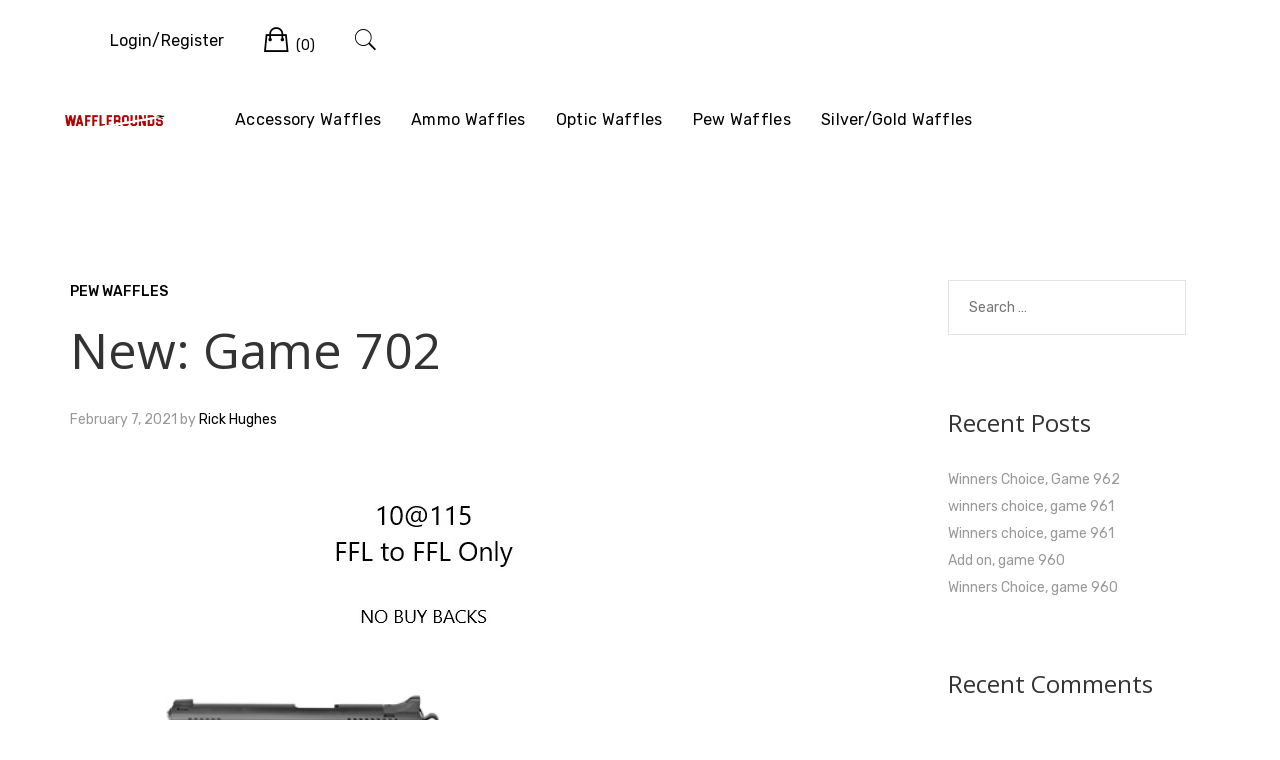

--- FILE ---
content_type: text/html; charset=UTF-8
request_url: http://wafflerounds.com/new-game-702
body_size: 8770
content:
<!doctype html>
<html lang="en-US">
<head>
	<meta charset="UTF-8">
	<meta name="viewport" content="width=device-width, initial-scale=1">
	<link rel="profile" href="http://gmpg.org/xfn/11">

	<title>New: Game 702 &#8211; Waffle Rounds</title>
<link rel='dns-prefetch' href='//fonts.googleapis.com' />
<link rel='dns-prefetch' href='//s.w.org' />
<link href='https://fonts.gstatic.com' crossorigin rel='preconnect' />
<link rel="alternate" type="application/rss+xml" title="Waffle Rounds &raquo; Feed" href="http://wafflerounds.com/feed" />
<link rel="alternate" type="application/rss+xml" title="Waffle Rounds &raquo; Comments Feed" href="http://wafflerounds.com/comments/feed" />
		<script type="text/javascript">
			window._wpemojiSettings = {"baseUrl":"https:\/\/s.w.org\/images\/core\/emoji\/13.0.1\/72x72\/","ext":".png","svgUrl":"https:\/\/s.w.org\/images\/core\/emoji\/13.0.1\/svg\/","svgExt":".svg","source":{"concatemoji":"http:\/\/wafflerounds.com\/wp-includes\/js\/wp-emoji-release.min.js?ver=5.6.16"}};
			!function(e,a,t){var n,r,o,i=a.createElement("canvas"),p=i.getContext&&i.getContext("2d");function s(e,t){var a=String.fromCharCode;p.clearRect(0,0,i.width,i.height),p.fillText(a.apply(this,e),0,0);e=i.toDataURL();return p.clearRect(0,0,i.width,i.height),p.fillText(a.apply(this,t),0,0),e===i.toDataURL()}function c(e){var t=a.createElement("script");t.src=e,t.defer=t.type="text/javascript",a.getElementsByTagName("head")[0].appendChild(t)}for(o=Array("flag","emoji"),t.supports={everything:!0,everythingExceptFlag:!0},r=0;r<o.length;r++)t.supports[o[r]]=function(e){if(!p||!p.fillText)return!1;switch(p.textBaseline="top",p.font="600 32px Arial",e){case"flag":return s([127987,65039,8205,9895,65039],[127987,65039,8203,9895,65039])?!1:!s([55356,56826,55356,56819],[55356,56826,8203,55356,56819])&&!s([55356,57332,56128,56423,56128,56418,56128,56421,56128,56430,56128,56423,56128,56447],[55356,57332,8203,56128,56423,8203,56128,56418,8203,56128,56421,8203,56128,56430,8203,56128,56423,8203,56128,56447]);case"emoji":return!s([55357,56424,8205,55356,57212],[55357,56424,8203,55356,57212])}return!1}(o[r]),t.supports.everything=t.supports.everything&&t.supports[o[r]],"flag"!==o[r]&&(t.supports.everythingExceptFlag=t.supports.everythingExceptFlag&&t.supports[o[r]]);t.supports.everythingExceptFlag=t.supports.everythingExceptFlag&&!t.supports.flag,t.DOMReady=!1,t.readyCallback=function(){t.DOMReady=!0},t.supports.everything||(n=function(){t.readyCallback()},a.addEventListener?(a.addEventListener("DOMContentLoaded",n,!1),e.addEventListener("load",n,!1)):(e.attachEvent("onload",n),a.attachEvent("onreadystatechange",function(){"complete"===a.readyState&&t.readyCallback()})),(n=t.source||{}).concatemoji?c(n.concatemoji):n.wpemoji&&n.twemoji&&(c(n.twemoji),c(n.wpemoji)))}(window,document,window._wpemojiSettings);
		</script>
		<style type="text/css">
img.wp-smiley,
img.emoji {
	display: inline !important;
	border: none !important;
	box-shadow: none !important;
	height: 1em !important;
	width: 1em !important;
	margin: 0 .07em !important;
	vertical-align: -0.1em !important;
	background: none !important;
	padding: 0 !important;
}
</style>
	<link rel='stylesheet' id='leto-bootstrap-css'  href='http://wafflerounds.com/wp-content/themes/leto/css/bootstrap/bootstrap.min.css?ver=1' type='text/css' media='all' />
<link rel='stylesheet' id='wp-block-library-css'  href='http://wafflerounds.com/wp-includes/css/dist/block-library/style.min.css?ver=5.6.16' type='text/css' media='all' />
<link rel='stylesheet' id='wc-block-vendors-style-css'  href='http://wafflerounds.com/wp-content/plugins/woocommerce/packages/woocommerce-blocks/build/vendors-style.css?ver=4.0.0' type='text/css' media='all' />
<link rel='stylesheet' id='wc-block-style-css'  href='http://wafflerounds.com/wp-content/plugins/woocommerce/packages/woocommerce-blocks/build/style.css?ver=4.0.0' type='text/css' media='all' />
<style id='woocommerce-inline-inline-css' type='text/css'>
.woocommerce form .form-row .required { visibility: visible; }
</style>
<link rel='stylesheet' id='leto-style-css'  href='http://wafflerounds.com/wp-content/themes/leto/style.css?ver=5.6.16' type='text/css' media='all' />
<link rel='stylesheet' id='leto-fonts-css'  href='//fonts.googleapis.com/css?family=Rubik:400,400i,500,500i,700,700i' type='text/css' media='all' />
<link rel='stylesheet' id='ionicons-css'  href='http://wafflerounds.com/wp-content/themes/leto/css/ionicons.min.css?ver=5.6.16' type='text/css' media='all' />
<link rel='stylesheet' id='leto-plugins-css-css'  href='http://wafflerounds.com/wp-content/themes/leto/css/plugins.css?ver=5.6.16' type='text/css' media='all' />
<link rel='stylesheet' id='jquery-lazyloadxt-spinner-css-css'  href='//wafflerounds.com/wp-content/plugins/a3-lazy-load/assets/css/jquery.lazyloadxt.spinner.css?ver=5.6.16' type='text/css' media='all' />
<script type='text/javascript' src='http://wafflerounds.com/wp-includes/js/jquery/jquery.min.js?ver=3.5.1' id='jquery-core-js'></script>
<script type='text/javascript' src='http://wafflerounds.com/wp-includes/js/jquery/jquery-migrate.min.js?ver=3.3.2' id='jquery-migrate-js'></script>
<link rel="https://api.w.org/" href="http://wafflerounds.com/wp-json/" /><link rel="alternate" type="application/json" href="http://wafflerounds.com/wp-json/wp/v2/posts/2891" /><link rel="EditURI" type="application/rsd+xml" title="RSD" href="http://wafflerounds.com/xmlrpc.php?rsd" />
<link rel="wlwmanifest" type="application/wlwmanifest+xml" href="http://wafflerounds.com/wp-includes/wlwmanifest.xml" /> 
<meta name="generator" content="WordPress 5.6.16" />
<meta name="generator" content="WooCommerce 5.0.3" />
<link rel="canonical" href="http://wafflerounds.com/new-game-702" />
<link rel='shortlink' href='http://wafflerounds.com/?p=2891' />
<link rel="alternate" type="application/json+oembed" href="http://wafflerounds.com/wp-json/oembed/1.0/embed?url=http%3A%2F%2Fwafflerounds.com%2Fnew-game-702" />
<link rel="alternate" type="text/xml+oembed" href="http://wafflerounds.com/wp-json/oembed/1.0/embed?url=http%3A%2F%2Fwafflerounds.com%2Fnew-game-702&#038;format=xml" />
<style type="text/css" media="screen">input#akismet_privacy_check { float: left; margin: 7px 7px 7px 0; width: 13px; }</style>	<noscript><style>.woocommerce-product-gallery{ opacity: 1 !important; }</style></noscript>
	<style type="text/css">.recentcomments a{display:inline !important;padding:0 !important;margin:0 !important;}</style><style type="text/css">.broken_link, a.broken_link {
	text-decoration: line-through;
}</style>		<style type="text/css" id="wp-custom-css">
			.site-title, .site-title a {
	display: none;
}

.site-header .site-description {
	display: none;
}		</style>
		<style id="kirki-inline-styles">h1,h2,h3,h4,h5,h6,.site-title{font-family:Open Sans;}.site-title{font-size:36px;}.site-description{font-size:14px;color:#333333;}.main-navigation ul li{font-size:16px;}body{color:#333333;}.entry-content{color:#666666;}.site-title,.site-title a{color:#000000;}.main-navigation ul li a, .nav-link-right a{color:#000000;}.site-footer{background-color:#ffffff;}/* cyrillic-ext */
@font-face {
  font-family: 'Open Sans';
  font-style: normal;
  font-weight: 400;
  font-stretch: normal;
  font-display: swap;
  src: url(http://wafflerounds.com/wp-content/fonts/open-sans/font) format('woff');
  unicode-range: U+0460-052F, U+1C80-1C8A, U+20B4, U+2DE0-2DFF, U+A640-A69F, U+FE2E-FE2F;
}
/* cyrillic */
@font-face {
  font-family: 'Open Sans';
  font-style: normal;
  font-weight: 400;
  font-stretch: normal;
  font-display: swap;
  src: url(http://wafflerounds.com/wp-content/fonts/open-sans/font) format('woff');
  unicode-range: U+0301, U+0400-045F, U+0490-0491, U+04B0-04B1, U+2116;
}
/* greek-ext */
@font-face {
  font-family: 'Open Sans';
  font-style: normal;
  font-weight: 400;
  font-stretch: normal;
  font-display: swap;
  src: url(http://wafflerounds.com/wp-content/fonts/open-sans/font) format('woff');
  unicode-range: U+1F00-1FFF;
}
/* greek */
@font-face {
  font-family: 'Open Sans';
  font-style: normal;
  font-weight: 400;
  font-stretch: normal;
  font-display: swap;
  src: url(http://wafflerounds.com/wp-content/fonts/open-sans/font) format('woff');
  unicode-range: U+0370-0377, U+037A-037F, U+0384-038A, U+038C, U+038E-03A1, U+03A3-03FF;
}
/* hebrew */
@font-face {
  font-family: 'Open Sans';
  font-style: normal;
  font-weight: 400;
  font-stretch: normal;
  font-display: swap;
  src: url(http://wafflerounds.com/wp-content/fonts/open-sans/font) format('woff');
  unicode-range: U+0307-0308, U+0590-05FF, U+200C-2010, U+20AA, U+25CC, U+FB1D-FB4F;
}
/* math */
@font-face {
  font-family: 'Open Sans';
  font-style: normal;
  font-weight: 400;
  font-stretch: normal;
  font-display: swap;
  src: url(http://wafflerounds.com/wp-content/fonts/open-sans/font) format('woff');
  unicode-range: U+0302-0303, U+0305, U+0307-0308, U+0310, U+0312, U+0315, U+031A, U+0326-0327, U+032C, U+032F-0330, U+0332-0333, U+0338, U+033A, U+0346, U+034D, U+0391-03A1, U+03A3-03A9, U+03B1-03C9, U+03D1, U+03D5-03D6, U+03F0-03F1, U+03F4-03F5, U+2016-2017, U+2034-2038, U+203C, U+2040, U+2043, U+2047, U+2050, U+2057, U+205F, U+2070-2071, U+2074-208E, U+2090-209C, U+20D0-20DC, U+20E1, U+20E5-20EF, U+2100-2112, U+2114-2115, U+2117-2121, U+2123-214F, U+2190, U+2192, U+2194-21AE, U+21B0-21E5, U+21F1-21F2, U+21F4-2211, U+2213-2214, U+2216-22FF, U+2308-230B, U+2310, U+2319, U+231C-2321, U+2336-237A, U+237C, U+2395, U+239B-23B7, U+23D0, U+23DC-23E1, U+2474-2475, U+25AF, U+25B3, U+25B7, U+25BD, U+25C1, U+25CA, U+25CC, U+25FB, U+266D-266F, U+27C0-27FF, U+2900-2AFF, U+2B0E-2B11, U+2B30-2B4C, U+2BFE, U+3030, U+FF5B, U+FF5D, U+1D400-1D7FF, U+1EE00-1EEFF;
}
/* symbols */
@font-face {
  font-family: 'Open Sans';
  font-style: normal;
  font-weight: 400;
  font-stretch: normal;
  font-display: swap;
  src: url(http://wafflerounds.com/wp-content/fonts/open-sans/font) format('woff');
  unicode-range: U+0001-000C, U+000E-001F, U+007F-009F, U+20DD-20E0, U+20E2-20E4, U+2150-218F, U+2190, U+2192, U+2194-2199, U+21AF, U+21E6-21F0, U+21F3, U+2218-2219, U+2299, U+22C4-22C6, U+2300-243F, U+2440-244A, U+2460-24FF, U+25A0-27BF, U+2800-28FF, U+2921-2922, U+2981, U+29BF, U+29EB, U+2B00-2BFF, U+4DC0-4DFF, U+FFF9-FFFB, U+10140-1018E, U+10190-1019C, U+101A0, U+101D0-101FD, U+102E0-102FB, U+10E60-10E7E, U+1D2C0-1D2D3, U+1D2E0-1D37F, U+1F000-1F0FF, U+1F100-1F1AD, U+1F1E6-1F1FF, U+1F30D-1F30F, U+1F315, U+1F31C, U+1F31E, U+1F320-1F32C, U+1F336, U+1F378, U+1F37D, U+1F382, U+1F393-1F39F, U+1F3A7-1F3A8, U+1F3AC-1F3AF, U+1F3C2, U+1F3C4-1F3C6, U+1F3CA-1F3CE, U+1F3D4-1F3E0, U+1F3ED, U+1F3F1-1F3F3, U+1F3F5-1F3F7, U+1F408, U+1F415, U+1F41F, U+1F426, U+1F43F, U+1F441-1F442, U+1F444, U+1F446-1F449, U+1F44C-1F44E, U+1F453, U+1F46A, U+1F47D, U+1F4A3, U+1F4B0, U+1F4B3, U+1F4B9, U+1F4BB, U+1F4BF, U+1F4C8-1F4CB, U+1F4D6, U+1F4DA, U+1F4DF, U+1F4E3-1F4E6, U+1F4EA-1F4ED, U+1F4F7, U+1F4F9-1F4FB, U+1F4FD-1F4FE, U+1F503, U+1F507-1F50B, U+1F50D, U+1F512-1F513, U+1F53E-1F54A, U+1F54F-1F5FA, U+1F610, U+1F650-1F67F, U+1F687, U+1F68D, U+1F691, U+1F694, U+1F698, U+1F6AD, U+1F6B2, U+1F6B9-1F6BA, U+1F6BC, U+1F6C6-1F6CF, U+1F6D3-1F6D7, U+1F6E0-1F6EA, U+1F6F0-1F6F3, U+1F6F7-1F6FC, U+1F700-1F7FF, U+1F800-1F80B, U+1F810-1F847, U+1F850-1F859, U+1F860-1F887, U+1F890-1F8AD, U+1F8B0-1F8BB, U+1F8C0-1F8C1, U+1F900-1F90B, U+1F93B, U+1F946, U+1F984, U+1F996, U+1F9E9, U+1FA00-1FA6F, U+1FA70-1FA7C, U+1FA80-1FA89, U+1FA8F-1FAC6, U+1FACE-1FADC, U+1FADF-1FAE9, U+1FAF0-1FAF8, U+1FB00-1FBFF;
}
/* vietnamese */
@font-face {
  font-family: 'Open Sans';
  font-style: normal;
  font-weight: 400;
  font-stretch: normal;
  font-display: swap;
  src: url(http://wafflerounds.com/wp-content/fonts/open-sans/font) format('woff');
  unicode-range: U+0102-0103, U+0110-0111, U+0128-0129, U+0168-0169, U+01A0-01A1, U+01AF-01B0, U+0300-0301, U+0303-0304, U+0308-0309, U+0323, U+0329, U+1EA0-1EF9, U+20AB;
}
/* latin-ext */
@font-face {
  font-family: 'Open Sans';
  font-style: normal;
  font-weight: 400;
  font-stretch: normal;
  font-display: swap;
  src: url(http://wafflerounds.com/wp-content/fonts/open-sans/font) format('woff');
  unicode-range: U+0100-02BA, U+02BD-02C5, U+02C7-02CC, U+02CE-02D7, U+02DD-02FF, U+0304, U+0308, U+0329, U+1D00-1DBF, U+1E00-1E9F, U+1EF2-1EFF, U+2020, U+20A0-20AB, U+20AD-20C0, U+2113, U+2C60-2C7F, U+A720-A7FF;
}
/* latin */
@font-face {
  font-family: 'Open Sans';
  font-style: normal;
  font-weight: 400;
  font-stretch: normal;
  font-display: swap;
  src: url(http://wafflerounds.com/wp-content/fonts/open-sans/font) format('woff');
  unicode-range: U+0000-00FF, U+0131, U+0152-0153, U+02BB-02BC, U+02C6, U+02DA, U+02DC, U+0304, U+0308, U+0329, U+2000-206F, U+20AC, U+2122, U+2191, U+2193, U+2212, U+2215, U+FEFF, U+FFFD;
}</style></head>


<body class="post-template-default single single-post postid-2891 single-format-standard wp-custom-logo theme-leto woocommerce-no-js has-sidebar">

	<div class="mobile-menu">
		<div class="container-full">
			<div class="mobile-menu__search">
				
				<form role="search" method="get" class="search-form" action="http://wafflerounds.com/">
				<label>
					<span class="screen-reader-text">Search for:</span>
					<input type="search" class="search-field" placeholder="Search &hellip;" value="" name="s" />
				</label>
				<input type="submit" class="search-submit" value="Search" />
			</form>
			</div><!-- /.mobile-menu__search -->

			<nav class="mobile-menu__navigation">
			<div class="menu-waffle-options-container"><ul id="primary-menu" class="menu"><li id="menu-item-51" class="menu-item menu-item-type-taxonomy menu-item-object-category menu-item-51"><a href="http://wafflerounds.com/category/accessory-waffles">Accessory Waffles</a></li>
<li id="menu-item-52" class="menu-item menu-item-type-taxonomy menu-item-object-category menu-item-52"><a href="http://wafflerounds.com/category/ammo-waffles">Ammo Waffles</a></li>
<li id="menu-item-53" class="menu-item menu-item-type-taxonomy menu-item-object-category menu-item-53"><a href="http://wafflerounds.com/category/optic-waffles">Optic Waffles</a></li>
<li id="menu-item-54" class="menu-item menu-item-type-taxonomy menu-item-object-category current-post-ancestor current-menu-parent current-post-parent menu-item-54"><a href="http://wafflerounds.com/category/pew-waffles">Pew Waffles</a></li>
<li id="menu-item-240" class="menu-item menu-item-type-taxonomy menu-item-object-category menu-item-240"><a href="http://wafflerounds.com/category/silver-gold-waffles">Silver/Gold Waffles</a></li>
</ul></div>			</nav><!-- /.mobile-menu__navigation -->
		</div>
	</div><!-- /.mobile-menu -->
	
<div id="page" class="site">
	<a class="skip-link screen-reader-text" href="#content">Skip to content</a>

	
	<header id="masthead" class="site-header">
		<div class="header-floating-trigger">
			<div class="header-navigation header-floating">
				<div class="container-full">
					<div class="site-header__content">			
							<div class="site-branding">
			<a href="http://wafflerounds.com/" class="custom-logo-link" rel="home"><img width="1360" height="150" src="http://wafflerounds.com/wp-content/uploads/2021/03/cropped-WaffleRoundsLogo2.png" class="custom-logo" alt="Waffle Rounds" srcset="http://wafflerounds.com/wp-content/uploads/2021/03/cropped-WaffleRoundsLogo2.png 1360w, http://wafflerounds.com/wp-content/uploads/2021/03/cropped-WaffleRoundsLogo2-300x33.png 300w, http://wafflerounds.com/wp-content/uploads/2021/03/cropped-WaffleRoundsLogo2-1024x113.png 1024w, http://wafflerounds.com/wp-content/uploads/2021/03/cropped-WaffleRoundsLogo2-768x85.png 768w, http://wafflerounds.com/wp-content/uploads/2021/03/cropped-WaffleRoundsLogo2-780x86.png 780w, http://wafflerounds.com/wp-content/uploads/2021/03/cropped-WaffleRoundsLogo2-400x44.png 400w, http://wafflerounds.com/wp-content/uploads/2021/03/cropped-WaffleRoundsLogo2-600x66.png 600w" sizes="(max-width: 1360px) 100vw, 1360px" /></a>
			<div class="site-branding__content">
							<p class="site-title"><a href="http://wafflerounds.com/" rel="home">Waffle Rounds</a></p>
							<p class="site-description">Great Products. Great Prices</p>
						</div>
		</div><!-- .site-branding -->
				<nav id="site-navigation" class="main-navigation">
			<div class="menu-waffle-options-container"><ul id="primary-menu" class="menu"><li class="menu-item menu-item-type-taxonomy menu-item-object-category menu-item-51"><a href="http://wafflerounds.com/category/accessory-waffles">Accessory Waffles</a></li>
<li class="menu-item menu-item-type-taxonomy menu-item-object-category menu-item-52"><a href="http://wafflerounds.com/category/ammo-waffles">Ammo Waffles</a></li>
<li class="menu-item menu-item-type-taxonomy menu-item-object-category menu-item-53"><a href="http://wafflerounds.com/category/optic-waffles">Optic Waffles</a></li>
<li class="menu-item menu-item-type-taxonomy menu-item-object-category current-post-ancestor current-menu-parent current-post-parent menu-item-54"><a href="http://wafflerounds.com/category/pew-waffles">Pew Waffles</a></li>
<li class="menu-item menu-item-type-taxonomy menu-item-object-category menu-item-240"><a href="http://wafflerounds.com/category/silver-gold-waffles">Silver/Gold Waffles</a></li>
</ul></div>		</nav><!-- #site-navigation -->	

		<div class="header-mobile-menu">
			<div class="header-mobile-menu__inner">
				<button class="toggle-mobile-menu">
					<span>Toggle menu</span>
				</button>
			</div>
		</div><!-- /.header-mobile-menu -->		


						<ul class="nav-link-right">
			<li class="nav-link-account">
															<a href="http://wafflerounds.com/my-account" title="Login"><span class="prefix">Login/Register</span> <span class="suffix ion-person"></span></a>
												</li>

			
			
			<li class="nav-link-cart">
				<a href="http://wafflerounds.com/cart" class="header-cart-link">
					<i class="ion-bag"></i>
					<span class="screen-reader-text">Cart</span>
					<span class="cart-count">(0)</span>
				</a>
				<div class="sub-menu cart-mini-wrapper">
					<div class="cart-mini-wrapper__inner">
					

	<p class="woocommerce-mini-cart__empty-message">No products in the cart.</p>


					</div>
				</div>
			</li>
						
						<li class="nav-link-search">
				<a href="#" class="toggle-search-box">
					<i class="ion-ios-search"></i>
				</a>
			</li>
			
		</ul>
		
						</div>
				</div>
			</div>
		</div>
	</header><!-- #masthead -->

	
		<div id="content" class="site-content">
				
		<div class="container clearfix">
			<div class="row">



	<div id="primary" class="content-area col-md-9">
		<main id="main" class="site-main">

		
<article id="post-2891" class="post-2891 post type-post status-publish format-standard hentry category-pew-waffles ">

	
	<header class="entry-header">
				<div class="meta-category">
			<span class="cat-links"><a href="http://wafflerounds.com/category/pew-waffles" rel="category tag">Pew Waffles</a></span>		</div>
		
		<h1 class="entry-title">New: Game 702</h1>		<div class="entry-meta">
			<span class="posted-on"><a href="http://wafflerounds.com/new-game-702" rel="bookmark"><time class="entry-date published updated" datetime="2021-02-07T06:40:49+00:00">February 7, 2021</time></a></span><span class="byline"> by <span class="author vcard"><a class="url fn n" href="http://wafflerounds.com/author/rickg19">Rick Hughes</a></span></span>		</div><!-- .entry-meta -->
			</header><!-- .entry-header -->

	<div class="entry-content">
		<p><img loading="lazy" class="lazy lazy-hidden alignleft size-full wp-image-2892" src="//wafflerounds.com/wp-content/plugins/a3-lazy-load/assets/images/lazy_placeholder.gif" data-lazy-type="image" data-src="http://wafflerounds.com/wp-content/uploads/2021/02/game-702.jpg" alt="" width="696" height="583" srcset="" data-srcset="http://wafflerounds.com/wp-content/uploads/2021/02/game-702.jpg 696w, http://wafflerounds.com/wp-content/uploads/2021/02/game-702-600x503.jpg 600w, http://wafflerounds.com/wp-content/uploads/2021/02/game-702-300x251.jpg 300w" sizes="(max-width: 696px) 100vw, 696px" /><noscript><img loading="lazy" class="alignleft size-full wp-image-2892" src="http://wafflerounds.com/wp-content/uploads/2021/02/game-702.jpg" alt="" width="696" height="583" srcset="http://wafflerounds.com/wp-content/uploads/2021/02/game-702.jpg 696w, http://wafflerounds.com/wp-content/uploads/2021/02/game-702-600x503.jpg 600w, http://wafflerounds.com/wp-content/uploads/2021/02/game-702-300x251.jpg 300w" sizes="(max-width: 696px) 100vw, 696px" /></noscript></p>
	</div><!-- .entry-content -->

	<footer class="entry-footer entry-footer-links">
			</footer><!-- .entry-footer -->
</article><!-- #post-2891 -->

	<nav class="navigation post-navigation" role="navigation" aria-label="Posts">
		<h2 class="screen-reader-text">Post navigation</h2>
		<div class="nav-links"><div class="nav-previous"><a href="http://wafflerounds.com/new-quad-winner-game-701" rel="prev">New: Quad WINNER, Game 701</a></div><div class="nav-next"><a href="http://wafflerounds.com/new-game-703" rel="next">New: Game 703</a></div></div>
	</nav>
		</main><!-- #main -->
	</div><!-- #primary -->


<aside id="secondary" class="widget-area primary-sidebar col-md-3">
	<section id="search-2" class="widget widget_search"><form role="search" method="get" class="search-form" action="http://wafflerounds.com/">
				<label>
					<span class="screen-reader-text">Search for:</span>
					<input type="search" class="search-field" placeholder="Search &hellip;" value="" name="s" />
				</label>
				<input type="submit" class="search-submit" value="Search" />
			</form></section>
		<section id="recent-posts-2" class="widget widget_recent_entries">
		<h3 class="widget-title">Recent Posts</h3>
		<ul>
											<li>
					<a href="http://wafflerounds.com/winners-choice-game-962">Winners Choice, Game 962</a>
									</li>
											<li>
					<a href="http://wafflerounds.com/winners-choice-game-961-3">winners choice, game 961</a>
									</li>
											<li>
					<a href="http://wafflerounds.com/winners-choice-game-961">Winners choice, game 961</a>
									</li>
											<li>
					<a href="http://wafflerounds.com/add-on-game-960">Add on, game 960</a>
									</li>
											<li>
					<a href="http://wafflerounds.com/winners-choice-game-960">Winners Choice, game 960</a>
									</li>
					</ul>

		</section><section id="recent-comments-2" class="widget widget_recent_comments"><h3 class="widget-title">Recent Comments</h3><ul id="recentcomments"></ul></section><section id="archives-2" class="widget widget_archive"><h3 class="widget-title">Archives</h3>
			<ul>
					<li><a href='http://wafflerounds.com/2025/06'>June 2025</a></li>
	<li><a href='http://wafflerounds.com/2025/03'>March 2025</a></li>
	<li><a href='http://wafflerounds.com/2025/02'>February 2025</a></li>
	<li><a href='http://wafflerounds.com/2025/01'>January 2025</a></li>
	<li><a href='http://wafflerounds.com/2024/12'>December 2024</a></li>
	<li><a href='http://wafflerounds.com/2024/10'>October 2024</a></li>
	<li><a href='http://wafflerounds.com/2024/09'>September 2024</a></li>
	<li><a href='http://wafflerounds.com/2024/08'>August 2024</a></li>
	<li><a href='http://wafflerounds.com/2024/07'>July 2024</a></li>
	<li><a href='http://wafflerounds.com/2024/06'>June 2024</a></li>
	<li><a href='http://wafflerounds.com/2024/04'>April 2024</a></li>
	<li><a href='http://wafflerounds.com/2024/03'>March 2024</a></li>
	<li><a href='http://wafflerounds.com/2024/02'>February 2024</a></li>
	<li><a href='http://wafflerounds.com/2024/01'>January 2024</a></li>
	<li><a href='http://wafflerounds.com/2023/12'>December 2023</a></li>
	<li><a href='http://wafflerounds.com/2023/11'>November 2023</a></li>
	<li><a href='http://wafflerounds.com/2023/10'>October 2023</a></li>
	<li><a href='http://wafflerounds.com/2023/09'>September 2023</a></li>
	<li><a href='http://wafflerounds.com/2023/08'>August 2023</a></li>
	<li><a href='http://wafflerounds.com/2023/07'>July 2023</a></li>
	<li><a href='http://wafflerounds.com/2023/06'>June 2023</a></li>
	<li><a href='http://wafflerounds.com/2023/05'>May 2023</a></li>
	<li><a href='http://wafflerounds.com/2023/04'>April 2023</a></li>
	<li><a href='http://wafflerounds.com/2023/03'>March 2023</a></li>
	<li><a href='http://wafflerounds.com/2023/02'>February 2023</a></li>
	<li><a href='http://wafflerounds.com/2023/01'>January 2023</a></li>
	<li><a href='http://wafflerounds.com/2022/12'>December 2022</a></li>
	<li><a href='http://wafflerounds.com/2022/11'>November 2022</a></li>
	<li><a href='http://wafflerounds.com/2022/10'>October 2022</a></li>
	<li><a href='http://wafflerounds.com/2022/09'>September 2022</a></li>
	<li><a href='http://wafflerounds.com/2022/08'>August 2022</a></li>
	<li><a href='http://wafflerounds.com/2022/07'>July 2022</a></li>
	<li><a href='http://wafflerounds.com/2022/06'>June 2022</a></li>
	<li><a href='http://wafflerounds.com/2022/05'>May 2022</a></li>
	<li><a href='http://wafflerounds.com/2022/04'>April 2022</a></li>
	<li><a href='http://wafflerounds.com/2022/03'>March 2022</a></li>
	<li><a href='http://wafflerounds.com/2022/02'>February 2022</a></li>
	<li><a href='http://wafflerounds.com/2022/01'>January 2022</a></li>
	<li><a href='http://wafflerounds.com/2021/12'>December 2021</a></li>
	<li><a href='http://wafflerounds.com/2021/11'>November 2021</a></li>
	<li><a href='http://wafflerounds.com/2021/10'>October 2021</a></li>
	<li><a href='http://wafflerounds.com/2021/09'>September 2021</a></li>
	<li><a href='http://wafflerounds.com/2021/08'>August 2021</a></li>
	<li><a href='http://wafflerounds.com/2021/07'>July 2021</a></li>
	<li><a href='http://wafflerounds.com/2021/06'>June 2021</a></li>
	<li><a href='http://wafflerounds.com/2021/05'>May 2021</a></li>
	<li><a href='http://wafflerounds.com/2021/04'>April 2021</a></li>
	<li><a href='http://wafflerounds.com/2021/03'>March 2021</a></li>
	<li><a href='http://wafflerounds.com/2021/02'>February 2021</a></li>
	<li><a href='http://wafflerounds.com/2021/01'>January 2021</a></li>
	<li><a href='http://wafflerounds.com/2020/12'>December 2020</a></li>
	<li><a href='http://wafflerounds.com/2020/11'>November 2020</a></li>
	<li><a href='http://wafflerounds.com/2020/10'>October 2020</a></li>
	<li><a href='http://wafflerounds.com/2020/09'>September 2020</a></li>
	<li><a href='http://wafflerounds.com/2020/08'>August 2020</a></li>
	<li><a href='http://wafflerounds.com/2020/07'>July 2020</a></li>
	<li><a href='http://wafflerounds.com/2020/06'>June 2020</a></li>
	<li><a href='http://wafflerounds.com/2020/05'>May 2020</a></li>
	<li><a href='http://wafflerounds.com/2020/04'>April 2020</a></li>
	<li><a href='http://wafflerounds.com/2020/03'>March 2020</a></li>
	<li><a href='http://wafflerounds.com/2020/02'>February 2020</a></li>
	<li><a href='http://wafflerounds.com/2020/01'>January 2020</a></li>
	<li><a href='http://wafflerounds.com/2019/12'>December 2019</a></li>
	<li><a href='http://wafflerounds.com/2019/11'>November 2019</a></li>
	<li><a href='http://wafflerounds.com/2019/10'>October 2019</a></li>
	<li><a href='http://wafflerounds.com/2019/09'>September 2019</a></li>
	<li><a href='http://wafflerounds.com/2019/08'>August 2019</a></li>
	<li><a href='http://wafflerounds.com/2019/07'>July 2019</a></li>
	<li><a href='http://wafflerounds.com/2019/06'>June 2019</a></li>
	<li><a href='http://wafflerounds.com/2019/05'>May 2019</a></li>
	<li><a href='http://wafflerounds.com/2019/04'>April 2019</a></li>
	<li><a href='http://wafflerounds.com/2019/03'>March 2019</a></li>
	<li><a href='http://wafflerounds.com/2019/02'>February 2019</a></li>
	<li><a href='http://wafflerounds.com/2019/01'>January 2019</a></li>
	<li><a href='http://wafflerounds.com/2018/12'>December 2018</a></li>
	<li><a href='http://wafflerounds.com/2018/11'>November 2018</a></li>
	<li><a href='http://wafflerounds.com/2018/10'>October 2018</a></li>
	<li><a href='http://wafflerounds.com/2018/09'>September 2018</a></li>
	<li><a href='http://wafflerounds.com/2018/08'>August 2018</a></li>
	<li><a href='http://wafflerounds.com/2018/07'>July 2018</a></li>
	<li><a href='http://wafflerounds.com/2018/06'>June 2018</a></li>
	<li><a href='http://wafflerounds.com/2018/05'>May 2018</a></li>
	<li><a href='http://wafflerounds.com/2018/04'>April 2018</a></li>
	<li><a href='http://wafflerounds.com/2016/09'>September 2016</a></li>
			</ul>

			</section><section id="categories-2" class="widget widget_categories"><h3 class="widget-title">Categories</h3>
			<ul>
					<li class="cat-item cat-item-6"><a href="http://wafflerounds.com/category/accessory-waffles">Accessory Waffles</a>
</li>
	<li class="cat-item cat-item-7"><a href="http://wafflerounds.com/category/ammo-waffles">Ammo Waffles</a>
</li>
	<li class="cat-item cat-item-45"><a href="http://wafflerounds.com/category/landscapes">Landscapes</a>
</li>
	<li class="cat-item cat-item-8"><a href="http://wafflerounds.com/category/optic-waffles">Optic Waffles</a>
</li>
	<li class="cat-item cat-item-13"><a href="http://wafflerounds.com/category/other">Other</a>
</li>
	<li class="cat-item cat-item-9"><a href="http://wafflerounds.com/category/pew-waffles">Pew Waffles</a>
</li>
	<li class="cat-item cat-item-1"><a href="http://wafflerounds.com/category/pew-waffles/uncategorized">Uncategorized</a>
</li>
			</ul>

			</section><section id="meta-2" class="widget widget_meta"><h3 class="widget-title">Meta</h3>
		<ul>
						<li><a href="http://wafflerounds.com/wp-login.php">Log in</a></li>
			<li><a href="http://wafflerounds.com/feed">Entries feed</a></li>
			<li><a href="http://wafflerounds.com/comments/feed">Comments feed</a></li>

			<li><a href="https://wordpress.org/">WordPress.org</a></li>
		</ul>

		</section></aside><!-- #secondary -->

			</div>
		</div>
	</div><!-- #content -->

	
	<footer id="colophon" class="site-footer">
				<div class="site-info">
			<a href="https://wordpress.org/">Powered by WordPress</a>
			<span class="sep"> | </span>
			Theme: <a href="https://athemes.com/theme/leto/" rel="nofollow">Leto</a> by aThemes.		</div><!-- .site-info -->
		</footer><!-- #colophon -->
</div><!-- #page -->

	<div class="search-box">
		
		<div class="search-box__header-container">
			<div class="container-full">
				<div class="search-box__header">
					<div class="search-box__title">
						<div class="inner">
							Search						</div>
					</div>
					<div class="search-box__close">
						<div class="inner">
							<span class="close-search-box"><i class="ion-android-close"></i></span>
						</div>
					</div>
				</div>
			</div>	
		</div>

		<div class="search-box__content">
			<div class="container">
				<div class="search-box__input">
					<form role="search" method="get" class="search-form" action="http://wafflerounds.com/">
				<label>
					<span class="screen-reader-text">Search for:</span>
					<input type="search" class="search-field" placeholder="Search &hellip;" value="" name="s" />
				</label>
				<input type="submit" class="search-submit" value="Search" />
			</form>				</div>
			</div>
		</div>
		
	</div><!-- /.search-box -->

	<script type="text/javascript">
		(function () {
			var c = document.body.className;
			c = c.replace(/woocommerce-no-js/, 'woocommerce-js');
			document.body.className = c;
		})()
	</script>
	<script type='text/javascript' src='http://wafflerounds.com/wp-content/plugins/woocommerce/assets/js/jquery-blockui/jquery.blockUI.min.js?ver=2.70' id='jquery-blockui-js'></script>
<script type='text/javascript' id='wc-add-to-cart-js-extra'>
/* <![CDATA[ */
var wc_add_to_cart_params = {"ajax_url":"\/wp-admin\/admin-ajax.php","wc_ajax_url":"\/?wc-ajax=%%endpoint%%","i18n_view_cart":"View cart","cart_url":"http:\/\/wafflerounds.com\/cart","is_cart":"","cart_redirect_after_add":"no"};
/* ]]> */
</script>
<script type='text/javascript' src='http://wafflerounds.com/wp-content/plugins/woocommerce/assets/js/frontend/add-to-cart.min.js?ver=5.0.3' id='wc-add-to-cart-js'></script>
<script type='text/javascript' src='http://wafflerounds.com/wp-content/plugins/woocommerce/assets/js/js-cookie/js.cookie.min.js?ver=2.1.4' id='js-cookie-js'></script>
<script type='text/javascript' id='woocommerce-js-extra'>
/* <![CDATA[ */
var woocommerce_params = {"ajax_url":"\/wp-admin\/admin-ajax.php","wc_ajax_url":"\/?wc-ajax=%%endpoint%%"};
/* ]]> */
</script>
<script type='text/javascript' src='http://wafflerounds.com/wp-content/plugins/woocommerce/assets/js/frontend/woocommerce.min.js?ver=5.0.3' id='woocommerce-js'></script>
<script type='text/javascript' id='wc-cart-fragments-js-extra'>
/* <![CDATA[ */
var wc_cart_fragments_params = {"ajax_url":"\/wp-admin\/admin-ajax.php","wc_ajax_url":"\/?wc-ajax=%%endpoint%%","cart_hash_key":"wc_cart_hash_f1de4ad6b3811a1b57f52155f86d8f9d","fragment_name":"wc_fragments_f1de4ad6b3811a1b57f52155f86d8f9d","request_timeout":"5000"};
/* ]]> */
</script>
<script type='text/javascript' src='http://wafflerounds.com/wp-content/plugins/woocommerce/assets/js/frontend/cart-fragments.min.js?ver=5.0.3' id='wc-cart-fragments-js'></script>
<script type='text/javascript' src='http://wafflerounds.com/wp-content/themes/leto/js/plugins.js?ver=20170711' id='leto-scripts-js'></script>
<script type='text/javascript' src='http://wafflerounds.com/wp-includes/js/imagesloaded.min.js?ver=4.1.4' id='imagesloaded-js'></script>
<script type='text/javascript' src='http://wafflerounds.com/wp-content/themes/leto/js/main.js?ver=20171108' id='leto-main-js'></script>
<script type='text/javascript' id='jquery-lazyloadxt-js-extra'>
/* <![CDATA[ */
var a3_lazyload_params = {"apply_images":"1","apply_videos":"1"};
/* ]]> */
</script>
<script type='text/javascript' src='//wafflerounds.com/wp-content/plugins/a3-lazy-load/assets/js/jquery.lazyloadxt.extra.min.js?ver=2.4.3' id='jquery-lazyloadxt-js'></script>
<script type='text/javascript' src='//wafflerounds.com/wp-content/plugins/a3-lazy-load/assets/js/jquery.lazyloadxt.srcset.min.js?ver=2.4.3' id='jquery-lazyloadxt-srcset-js'></script>
<script type='text/javascript' id='jquery-lazyloadxt-extend-js-extra'>
/* <![CDATA[ */
var a3_lazyload_extend_params = {"edgeY":"0","horizontal_container_classnames":""};
/* ]]> */
</script>
<script type='text/javascript' src='//wafflerounds.com/wp-content/plugins/a3-lazy-load/assets/js/jquery.lazyloadxt.extend.js?ver=2.4.3' id='jquery-lazyloadxt-extend-js'></script>
<script type='text/javascript' src='http://wafflerounds.com/wp-includes/js/wp-embed.min.js?ver=5.6.16' id='wp-embed-js'></script>

</body>
</html>
